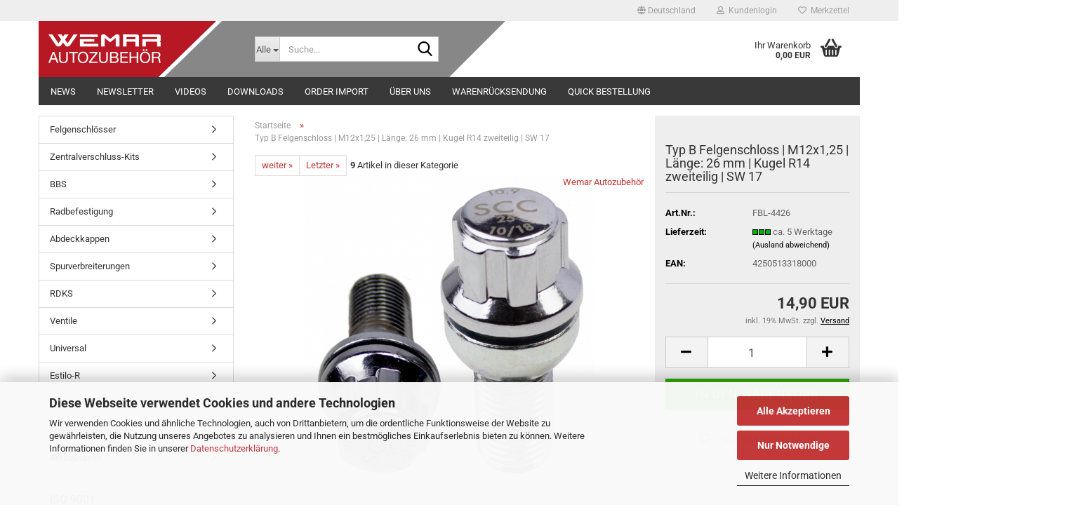

--- FILE ---
content_type: text/html; charset=utf-8
request_url: https://wemar-autozubehoer.de/product_info.php?info=p103907_typ-b-felgenschloss-m12x1-25-laenge-26-mm-kugel-r14-zweiteilig-sw-17.html
body_size: 20436
content:





	<!DOCTYPE html>
	<html xmlns="http://www.w3.org/1999/xhtml" dir="ltr" lang="de">
		
			<head>
				
					
					<!--

					=========================================================
					Shopsoftware by Gambio GmbH (c) 2005-2023 [www.gambio.de]
					=========================================================

					Gambio GmbH offers you highly scalable E-Commerce-Solutions and Services.
					The Shopsoftware is redistributable under the GNU General Public License (Version 2) [http://www.gnu.org/licenses/gpl-2.0.html].
					based on: E-Commerce Engine Copyright (c) 2006 xt:Commerce, created by Mario Zanier & Guido Winger and licensed under GNU/GPL.
					Information and contribution at http://www.xt-commerce.com

					=========================================================
					Please visit our website: www.gambio.de
					=========================================================

					-->
				

                
            <!-- Google tag (gtag.js) -->
                                            <script async
                        data-type="text/javascript"
                        data-src="https://www.googletagmanager.com/gtag/js?id=G-FWPTNQWDCW"
                        type="as-oil"
                        data-purposes="4"
                        data-managed="as-oil"></script>
                                        <script async
                data-type="text/javascript"
                type="as-oil"
                data-purposes="4"
                data-managed="as-oil">
            window.dataLayer = window.dataLayer || [];

            
            function gtag() {
                dataLayer.push(arguments);
            }
            
            gtag('js', new Date());

                        
                                                
            gtag('config', 'G-FWPTNQWDCW', {'debug_mode': true});
                        
                                    var gaDisableGFWPTNQWDCW = 'ga-disable-G-FWPTNQWDCW';
            
            			if (document.cookie.indexOf(gaDisableGFWPTNQWDCW + '=true') > -1) {
				window[gaDisableGFWPTNQWDCW] = true;
			}
			
			function gaOptOut() {
			    				document.cookie = gaDisableGFWPTNQWDCW + '=true; expires=Thu, 31 Dec 2099 23:59:59 UTC; path=/';
				window[gaDisableGFWPTNQWDCW] = true;
								console.log('Disabled Google-Analytics Tracking');
			}

			function gaOptout() {
				gaOptOut();
			}

			function checkGaOptOutAnchor() {
				if (location.hash.substr(1) === 'gaOptOut') {
					gaOptOut();
				}
			}

			checkGaOptOutAnchor();
			window.addEventListener('hashchange', checkGaOptOutAnchor);
            
        </script>
    

                    
                

				
					<meta name="viewport" content="width=device-width, initial-scale=1, minimum-scale=1.0" />
				

				
					<meta http-equiv="Content-Type" content="text/html; charset=utf-8" />
		<meta name="language" content="de" />
		<meta name="keywords" content="keywords,kommagetrennt" />
		<title>Wemar-autozubehoer.de - Typ B Felgenschloss | M12x1,25 | Länge: 26 mm | Kugel R14  zweiteilig | SW 17</title>
		<meta property="og:title" content="Typ B Felgenschloss | M12x1,25 | L&auml;nge: 26 mm | Kugel R14  zweiteilig | SW 17" />
		<meta property="og:site_name" content="Wemar-autozubehoer.de" />
		<meta property="og:locale" content="de_DE" />
		<meta property="og:type" content="product" />
		<meta property="og:description" content="- Erstausrüster-Qualität
- Schlüsselweitenkombination 17/19
- Extrem robust
- Schnelle und einfache Montage
- Drehmoment: 200 NM
" />
		<meta property="og:image" content="https://wemar-autozubehoer.de/images/product_images/info_images/152559_kugelsilberkurz.png" />

				

								
									

				
					<base href="https://wemar-autozubehoer.de/" />
				

				
											
							<link rel="shortcut icon" href="https://wemar-autozubehoer.de/images/logos/favicon.ico" type="image/x-icon" />
						
									

				
									

				
											
							<link id="main-css" type="text/css" rel="stylesheet" href="public/theme/styles/system/main.min.css?bust=1767897762" />
						
									

				
					<meta name="robots" content="index,follow" />
		<link rel="canonical" href="https://wemar-autozubehoer.de/product_info.php?info=p103907_typ-b-felgenschloss---m12x1-25---laenge--26-mm---kugel-r14--zweiteilig---sw-17.html" />
		<meta property="og:url" content="https://wemar-autozubehoer.de/product_info.php?info=p103907_typ-b-felgenschloss---m12x1-25---laenge--26-mm---kugel-r14--zweiteilig---sw-17.html">
		<script src="js_add/vue.min.js"></script>
<script src="js_add/axios.min.js"></script>
<script src="js_add/jquery.min.js"></script>
<script src="js_add/moment.js"></script>
<meta name="facebook-domain-verification" content="zfn9xsj34zfs0n16w1yuep9rl60q5c" />

<!-- Google Tag Manager -->
<script async	
		data-type="text/javascript"
		type="as-oil"
		data-purposes="4"
		data-managed="as-oil">

		<script>(function(w,d,s,l,i){w[l]=w[l]||[];w[l].push({'gtm.start':
new Date().getTime(),event:'gtm.js'});var f=d.getElementsByTagName(s)[0],
j=d.createElement(s),dl=l!='dataLayer'?'&l='+l:'';j.async=true;j.src=
'https://www.googletagmanager.com/gtm.js?id='+i+dl;f.parentNode.insertBefore(j,f);
})(window,document,'script','dataLayer','GTM-KMMC279');</script>
</script>
<!-- End Google Tag Manager -->

<!-- Global site tag (gtag.js) - Google Ads: 1005598883 -->
<script async	
		data-type="text/javascript"
		type="as-oil"
		data-purposes="4"
		data-managed="as-oil">

		<script async src="https://www.googletagmanager.com/gtag/js?id=AW-1005598883"></script>
<script>
  window.dataLayer = window.dataLayer || [];
  function gtag(){dataLayer.push(arguments);}
  gtag('js', new Date());

  gtag('config', 'AW-1005598883');
</script>

</script>
<script>var payPalText = {"ecsNote":"Bitte w\u00e4hlen Sie ihre gew\u00fcnschte PayPal-Zahlungsweise.","paypalUnavailable":"PayPal steht f\u00fcr diese Transaktion im Moment nicht zur Verf\u00fcgung.","errorContinue":"weiter","continueToPayPal":"Weiter mit","errorCheckData":"Es ist ein Fehler aufgetreten. Bitte \u00fcberpr\u00fcfen Sie Ihre Eingaben."};var payPalButtonSettings = {"jssrc":"https:\/\/www.paypal.com\/sdk\/js?client-id=AVEjCpwSc-e9jOY8dHKoTUckaKtPo0shiwe_T2rKtxp30K4TYGRopYjsUS6Qmkj6bILd7Nt72pbMWCXe&commit=false&intent=capture&components=buttons%2Cmarks%2Cmessages%2Cfunding-eligibility%2Cgooglepay%2Capplepay%2Chosted-fields&integration-date=2021-11-25&enable-funding=paylater&merchant-id=ZZPT3FFUSKUF2&currency=EUR","env":"sandbox","commit":false,"style":{"label":"checkout","shape":"rect","color":"gold","layout":"vertical","tagline":false},"locale":"","fundingCardAllowed":true,"fundingELVAllowed":true,"fundingCreditAllowed":false,"createPaymentUrl":"https:\/\/wemar-autozubehoer.de\/shop.php?do=PayPalHub\/CreatePayment&initiator=ecs","authorizedPaymentUrl":"https:\/\/wemar-autozubehoer.de\/shop.php?do=PayPalHub\/AuthorizedPayment&initiator=ecs","checkoutUrl":"https:\/\/wemar-autozubehoer.de\/shop.php?do=PayPalHub\/RedirectGuest","createOrderUrl":"https:\/\/wemar-autozubehoer.de\/shop.php?do=PayPalHub\/CreateOrder&initiator=ecs","approvedOrderUrl":"https:\/\/wemar-autozubehoer.de\/shop.php?do=PayPalHub\/ApprovedOrder&initiator=ecs","paymentApproved":false,"developmentMode":false,"cartAmount":0};var payPalBannerSettings = {};</script><script id="paypalconsent" type="application/json">{"purpose_id":null}</script><script src="GXModules/Gambio/Hub/Shop/Javascript/PayPalLoader-bust_1767887141.js" async></script>
				

				
									
			</head>
		
		
			<body class="page-product-info"
				  data-gambio-namespace="https://wemar-autozubehoer.de/public/theme/javascripts/system"
				  data-jse-namespace="https://wemar-autozubehoer.de/JSEngine/build"
				  data-gambio-controller="initialize"
				  data-gambio-widget="input_number responsive_image_loader transitions image_maps modal history dropdown core_workarounds anchor"
				  data-input_number-separator=","
					>

				
					
				

				
									

				
									
		




	



	
		<div id="outer-wrapper" >
			
				<header id="header" class="navbar">
					
	





	<div id="topbar-container">
						
		
					

		
			<div class="navbar-topbar">
				
					<nav data-gambio-widget="menu link_crypter" data-menu-switch-element-position="false" data-menu-events='{"desktop": ["click"], "mobile": ["click"]}' data-menu-ignore-class="dropdown-menu">
						<ul class="nav navbar-nav navbar-right" data-menu-replace="partial">

                            <li class="navbar-topbar-item">
                                <ul id="secondaryNavigation" class="nav navbar-nav ignore-menu">
                                                                    </ul>

                                <script id="secondaryNavigation-menu-template" type="text/mustache">
                                    
                                        <ul id="secondaryNavigation" class="nav navbar-nav">
                                            <li v-for="(item, index) in items" class="navbar-topbar-item hidden-xs content-manager-item">
                                                <a href="javascript:;" :title="item.title" @click="goTo(item.content)">
                                                    <span class="fa fa-arrow-circle-right visble-xs-block"></span>
                                                    {{item.title}}
                                                </a>
                                            </li>
                                        </ul>
                                    
                                </script>
                            </li>

							
															

							
															

							
															

							
															

							
															

															<li class="dropdown navbar-topbar-item first">

									
																					
												<a href="#" class="dropdown-toggle" data-toggle-hover="dropdown" role="button" aria-label="" title="">
													
														<span class="hidden-xs">
															
																																	
																		<span class="fa fa-globe"></span>
																	
																															

															Deutschland
														</span>
													
													
														<span class="visible-xs-block">
															&nbsp;Lieferland
														</span>
													
												</a>
											
																			

									<ul class="level_2 dropdown-menu ignore-menu arrow-top">
										<li class="arrow"></li>
										<li>
											
												<form action="/product_info.php?info=p103907_typ-b-felgenschloss-m12x1-25-laenge-26-mm-kugel-r14-zweiteilig-sw-17.html" method="POST" class="form-horizontal">

													
																											

													
																											

													
																													
																<div class="form-group">
																	<label style="display: inline">Lieferland
																	    
	<select name="switch_country" class="form-control">
					
				<option value="BE" >Belgien</option>
			
					
				<option value="BG" >Bulgarien</option>
			
					
				<option value="DE" selected>Deutschland</option>
			
					
				<option value="DK" >Dänemark</option>
			
					
				<option value="EE" >Estland</option>
			
					
				<option value="FI" >Finnland</option>
			
					
				<option value="FR" >Frankreich</option>
			
					
				<option value="GR" >Griechenland</option>
			
					
				<option value="IE" >Irland</option>
			
					
				<option value="IT" >Italien</option>
			
					
				<option value="LT" >Litauen</option>
			
					
				<option value="LU" >Luxemburg</option>
			
					
				<option value="NL" >Niederlande</option>
			
					
				<option value="NO" >Norwegen</option>
			
					
				<option value="AT" >Österreich</option>
			
					
				<option value="PL" >Polen</option>
			
					
				<option value="PT" >Portugal</option>
			
					
				<option value="RO" >Rumänien</option>
			
					
				<option value="SE" >Schweden</option>
			
					
				<option value="CH" >Schweiz</option>
			
					
				<option value="SK" >Slowakei (Slowakische Republik)</option>
			
					
				<option value="SI" >Slowenien</option>
			
					
				<option value="ES" >Spanien</option>
			
					
				<option value="CZ" >Tschechische Republik</option>
			
					
				<option value="HU" >Ungarn</option>
			
					
				<option value="GB" >Vereinigtes Königreich</option>
			
			</select>

                                                                    </label>
																</div>
															
																											

													
														<div class="dropdown-footer row">
															<input type="submit" class="btn btn-primary btn-block" value="Speichern" title="Speichern" />
														</div>
													

													<input type="hidden" name="info" value="p103907_typ-b-felgenschloss-m12x1-25-laenge-26-mm-kugel-r14-zweiteilig-sw-17.html"/>

												</form>
											
										</li>
									</ul>
								</li>
							
							
																	
										<li class="dropdown navbar-topbar-item">
											<a title="Anmeldung" href="/product_info.php?info=p103907_typ-b-felgenschloss-m12x1-25-laenge-26-mm-kugel-r14-zweiteilig-sw-17.html#" class="dropdown-toggle" data-toggle-hover="dropdown" role="button" aria-label="Kundenlogin">
												
																											
															<span class="fa fa-user-o"></span>
														
																									

												&nbsp;Kundenlogin
											</a>
											




	<ul class="dropdown-menu dropdown-menu-login arrow-top">
		
			<li class="arrow"></li>
		
		
		
			<li class="dropdown-header hidden-xs">Kundenlogin</li>
		
		
		
			<li>
				<form action="https://wemar-autozubehoer.de/login.php?action=process" method="post" class="form-horizontal">
					<input type="hidden" name="return_url" value="https://wemar-autozubehoer.de/product_info.php?info=p103907_typ-b-felgenschloss-m12x1-25-laenge-26-mm-kugel-r14-zweiteilig-sw-17.html">
					<input type="hidden" name="return_url_hash" value="3cd1ed0d8df11c9adccd511347d8c5e40025eee6eb56fb191d968c57537489f1">
					
						<div class="form-group">
                            <label for="box-login-dropdown-login-username" class="form-control sr-only">E-Mail</label>
							<input
                                autocomplete="username"
                                type="email"
                                id="box-login-dropdown-login-username"
                                class="form-control"
                                placeholder="E-Mail"
                                name="email_address"
                                oninput="this.setCustomValidity('')"
                                oninvalid="this.setCustomValidity('Bitte geben Sie eine korrekte Emailadresse ein')"
                            />
						</div>
					
					
                        <div class="form-group password-form-field" data-gambio-widget="show_password">
                            <label for="box-login-dropdown-login-password" class="form-control sr-only">Passwort</label>
                            <input autocomplete="current-password" type="password" id="box-login-dropdown-login-password" class="form-control" placeholder="Passwort" name="password" />
                            <button class="btn show-password hidden" type="button">
                                <i class="fa fa-eye" aria-hidden="true"></i>
                                <span class="sr-only">Toggle Password View</span>
                            </button>
                        </div>
					
					
						<div class="dropdown-footer row">
							
	
								
									<input type="submit" class="btn btn-primary btn-block" value="Anmelden" />
								
								<ul>
									
										<li>
											<a title="Konto erstellen" href="https://wemar-autozubehoer.de/shop.php?do=CreateRegistree">
												Konto erstellen
											</a>
										</li>
									
									
										<li>
											<a title="Passwort vergessen?" href="https://wemar-autozubehoer.de/password_double_opt.php">
												Passwort vergessen?
											</a>
										</li>
									
								</ul>
							
	

			<div class="dropdown-sso"
                     type="as-oil"
             data-purposes="6"
             data-managed="as-oil"
             style="display: none;"
                >
			<div class="separator">
				<span>Schnelle Anmeldung mit</span>
			</div>
			<div class="row">
									<div class="col-xs-3">
						<a class="sso-link sso-link-google" title="Google" href="https://wemar-autozubehoer.de/shop.php?do=SingleSignOn/Redirect&amp;return_url=https%3A%2F%2Fwemar-autozubehoer.de%2Fproduct_info.php%3Finfo%3Dp103907_typ-b-felgenschloss-m12x1-25-laenge-26-mm-kugel-r14-zweiteilig-sw-17.html&amp;return_url_hash=3cd1ed0d8df11c9adccd511347d8c5e40025eee6eb56fb191d968c57537489f1&amp;service=google">
							<i class="ssoicon fa fa-google" aria-hidden="true"></i>
						</a>
					</div>
													<div class="col-xs-3">
						<a class="sso-link sso-link-facebook" title="Facebook" href="https://wemar-autozubehoer.de/shop.php?do=SingleSignOn/Redirect&amp;return_url=https%3A%2F%2Fwemar-autozubehoer.de%2Fproduct_info.php%3Finfo%3Dp103907_typ-b-felgenschloss-m12x1-25-laenge-26-mm-kugel-r14-zweiteilig-sw-17.html&amp;return_url_hash=3cd1ed0d8df11c9adccd511347d8c5e40025eee6eb56fb191d968c57537489f1&amp;service=facebook">
							<i class="ssoicon fa fa-facebook-official" aria-hidden="true"></i>
						</a>
					</div>
															</div>
		</div>
	
						</div>
					
				</form>
			</li>
		
	</ul>


										</li>
									
															

							
																	
										<li class="navbar-topbar-item">
											<a href="https://wemar-autozubehoer.de/wish_list.php" title="Merkzettel anzeigen" aria-label="Merkzettel">
												
																											
															<span class="fa fa-heart-o"></span>
														
																									

												&nbsp;Merkzettel
											</a>
										</li>
									
															

							
						</ul>
					</nav>
				
			</div>
		
	</div>




	<div class="inside">

		<div class="row">

		
												
			<div class="navbar-header" data-gambio-widget="mobile_menu">
									
							
		<div id="navbar-brand" class="navbar-brand">
			<a href="https://wemar-autozubehoer.de/" title="Wemar-autozubehoer.de">
				<img id="main-header-logo" class="img-responsive" src="https://wemar-autozubehoer.de/images/logos/wemar_shop_logo_logo.png" alt="Wemar-autozubehoer.de-Logo">
			</a>
		</div>
	
					
								
					
	
	
			
	
		<button type="button" class="navbar-toggle" aria-label="navigationbar toggle button" data-mobile_menu-target="#categories .navbar-collapse"
		        data-mobile_menu-body-class="categories-open" data-mobile_menu-toggle-content-visibility>
			<img src="public/theme/images/svgs/bars.svg" class="gx-menu svg--inject" alt="menu bars icon">
		</button>
	
	
	
		<button type="button" class="navbar-toggle cart-icon" data-mobile_menu-location="shopping_cart.php">
			<img src="public/theme/images/svgs/basket.svg" class="gx-cart-basket svg--inject" alt="shopping cart icon">
			<span class="cart-products-count hidden">
				0
			</span>
		</button>
	
	
			
			<button type="button" class="navbar-toggle" aria-label="searchbar toggle button" data-mobile_menu-target=".navbar-search" data-mobile_menu-body-class="search-open"
					data-mobile_menu-toggle-content-visibility>
				<img src="public/theme/images/svgs/search.svg" class="gx-search svg--inject" alt="search icon">
			</button>
		
	
				
			</div>
		

		
							






	<div class="navbar-search collapse">

		
						<p class="navbar-search-header dropdown-header">Suche</p>
		

		
			<form role="search" action="advanced_search_result.php" method="get" data-gambio-widget="live_search">

				<div class="navbar-search-input-group input-group">
					<div class="navbar-search-input-group-btn input-group-btn custom-dropdown" data-dropdown-trigger-change="false" data-dropdown-trigger-no-change="false">

						
							<button aria-label="Suche..." type="button" class="btn btn-default dropdown-toggle" data-toggle="dropdown" aria-haspopup="true" aria-expanded="false">
								<span class="dropdown-name">Alle</span> <span class="caret"></span>
							</button>
						

						
															
									<ul class="dropdown-menu">
																				
												<li><a href="#" data-rel="0">Alle</a></li>
											
																							
													<li><a href="#" data-rel="19899">Felgenschlösser</a></li>
												
																							
													<li><a href="#" data-rel="29737">Zentralverschluss-Kits</a></li>
												
																							
													<li><a href="#" data-rel="20296">BBS</a></li>
												
																							
													<li><a href="#" data-rel="20481">Radbefestigung</a></li>
												
																							
													<li><a href="#" data-rel="19866">Abdeckkappen</a></li>
												
																							
													<li><a href="#" data-rel="29678">Spurverbreiterungen</a></li>
												
																							
													<li><a href="#" data-rel="22376">RDKS</a></li>
												
																							
													<li><a href="#" data-rel="23438">Ventile</a></li>
												
																							
													<li><a href="#" data-rel="18018">Universal</a></li>
												
																							
													<li><a href="#" data-rel="30293">Estilo-R</a></li>
												
																							
													<li><a href="#" data-rel="19879">Werkzeuge</a></li>
												
																							
													<li><a href="#" data-rel="17584">Fahrwerkstechnik</a></li>
												
																							
													<li><a href="#" data-rel="19863">Aerodynamik</a></li>
												
																														</ul>
								
													

						
															
                                    <label for="top-search-button-categories-id" class="sr-only">Alle</label>
									<select id="top-search-button-categories-id" name="categories_id">
										<option value="0">Alle</option>
																																	
													<option value="19899">Felgenschlösser</option>
												
																							
													<option value="29737">Zentralverschluss-Kits</option>
												
																							
													<option value="20296">BBS</option>
												
																							
													<option value="20481">Radbefestigung</option>
												
																							
													<option value="19866">Abdeckkappen</option>
												
																							
													<option value="29678">Spurverbreiterungen</option>
												
																							
													<option value="22376">RDKS</option>
												
																							
													<option value="23438">Ventile</option>
												
																							
													<option value="18018">Universal</option>
												
																							
													<option value="30293">Estilo-R</option>
												
																							
													<option value="19879">Werkzeuge</option>
												
																							
													<option value="17584">Fahrwerkstechnik</option>
												
																							
													<option value="19863">Aerodynamik</option>
												
																														</select>
								
													

					</div>
					<input type="text" id="search-field-input" name="keywords" placeholder="Suche..." class="form-control search-input" autocomplete="off" />
					
					<button aria-label="Suche..." type="submit" class="form-control-feedback">
						<img src="public/theme/images/svgs/search.svg" class="gx-search-input svg--inject" alt="search icon">
					</button>
					

                    <label for="search-field-input" class="control-label sr-only">Suche...</label>
					

				</div>


									<input type="hidden" value="1" name="inc_subcat" />
				
				
					<div class="navbar-search-footer visible-xs-block">
						
							<button class="btn btn-primary btn-block" type="submit">
								Suche...
							</button>
						
						
							<a href="advanced_search.php" class="btn btn-default btn-block" title="Erweiterte Suche">
								Erweiterte Suche
							</a>
						
					</div>
				

				<div class="search-result-container"></div>

			</form>
		
	</div>


					

		
							
					
	<div class="custom-container">
		
			<div class="inside">
				
											
							<div style="border-style: solid;border-width: 80px 80px 0 0;border-color: #878787 transparent;max-width: 80px;margin-left: -15px;">

</div>
						
									
			</div>
		
	</div>
				
					

		
    		<!-- layout_header honeygrid -->
							
					


	<nav id="cart-container" class="navbar-cart" data-gambio-widget="menu cart_dropdown" data-menu-switch-element-position="false">
		
			<ul class="cart-container-inner">
				
					<li>
						<a href="https://wemar-autozubehoer.de/shopping_cart.php" class="dropdown-toggle">
							
								<img src="public/theme/images/svgs/basket.svg" alt="shopping cart icon" class="gx-cart-basket svg--inject">
								<span class="cart">
									Ihr Warenkorb<br />
									<span class="products">
										0,00 EUR
									</span>
								</span>
							
							
																	<span class="cart-products-count hidden">
										
									</span>
															
						</a>

						
							



	<ul class="dropdown-menu arrow-top cart-dropdown cart-empty">
		
			<li class="arrow"></li>
		
	
		
					
	
		
            <input type="hidden" id="ga4-view-cart-json" value=""/>
        <script async
                data-type="text/javascript"
                type="as-oil"
                data-purposes="4"
                data-managed="as-oil">
            function ga4ViewCart() {
                const data = document.getElementById('ga4-view-cart-json');

                if (data && data.value.length) {
                    gtag('event', 'view_cart', JSON.parse(data.value));
                }
            }
        </script>
    
			<li class="cart-dropdown-inside">
		
				
									
				
									
						<div class="cart-empty">
							Sie haben noch keine Artikel in Ihrem Warenkorb.
						</div>
					
								
			</li>
		
	</ul>
						
					</li>
				
			</ul>
		
	</nav>

				
					

		</div>

	</div>









	<noscript>
		<div class="alert alert-danger noscript-notice" role="alert">
			JavaScript ist in Ihrem Browser deaktiviert. Aktivieren Sie JavaScript, um alle Funktionen des Shops nutzen und alle Inhalte sehen zu können.
		</div>
	</noscript>



			



	
					
				<div id="categories">
					<div class="navbar-collapse collapse">
						
							<nav class="navbar-default navbar-categories " data-gambio-widget="menu">
								
									<ul class="level-1 nav navbar-nav">
																					
												<li class="level-1-child topmenu-content" data-id="top_custom-0">
													
														<a class="dropdown-toggle" href="https://wemar-autozubehoer.de/shop_content.php?coID=3300008" target="" title="NEWS">
															NEWS
														</a>
													
												</li>
											
																					
												<li class="level-1-child topmenu-content" data-id="top_custom-1">
													
														<a class="dropdown-toggle" href="https://wemar-autozubehoer.de/shop_content.php?coID=3300007" target="" title="NEWSLETTER">
															NEWSLETTER
														</a>
													
												</li>
											
																					
												<li class="level-1-child topmenu-content" data-id="top_custom-2">
													
														<a class="dropdown-toggle" href="https://wemar-autozubehoer.de/shop_content.php?coID=3300006" target="" title="Videos">
															Videos
														</a>
													
												</li>
											
																					
												<li class="level-1-child topmenu-content" data-id="top_custom-3">
													
														<a class="dropdown-toggle" href="https://wemar-autozubehoer.de/shop_content.php?coID=3300005" target="" title="Downloads">
															Downloads
														</a>
													
												</li>
											
																					
												<li class="level-1-child topmenu-content" data-id="top_custom-4">
													
														<a class="dropdown-toggle" href="https://wemar-autozubehoer.de/shop_content.php?coID=3300004" target="" title="Order Import">
															Order Import
														</a>
													
												</li>
											
																					
												<li class="level-1-child topmenu-content" data-id="top_custom-5">
													
														<a class="dropdown-toggle" href="https://wemar-autozubehoer.de/shop_content.php?coID=82" target="" title="Über uns">
															Über uns
														</a>
													
												</li>
											
																					
												<li class="level-1-child topmenu-content" data-id="top_custom-6">
													
														<a class="dropdown-toggle" href="https://wemar-autozubehoer.de/shop_content.php?coID=3300002" target="" title="Warenrücksendung">
															Warenrücksendung
														</a>
													
												</li>
											
																					
												<li class="level-1-child topmenu-content" data-id="top_custom-7">
													
														<a class="dropdown-toggle" href="https://wemar-autozubehoer.de/shop_content.php?coID=3300003" target="" title="Quick Bestellung">
															Quick Bestellung
														</a>
													
												</li>
											
																				
										
											<li class="dropdown dropdown-more" style="display: none">
												
													<a class="dropdown-toggle" href="#" title="">
														Weitere
													</a>
												
												
													<ul class="level-2 dropdown-menu ignore-menu"></ul>
												
											</li>
										
									</ul>
								
							</nav>
						
					</div>
				</div>
			
			


					</header>
			

			
				
				

			
				<div id="wrapper">
					<div class="row">

						
							<div id="main">
								<div class="main-inside">
									
										
	
			<script type="application/ld+json">{"@context":"https:\/\/schema.org","@type":"BreadcrumbList","itemListElement":[{"@type":"ListItem","position":1,"name":"Startseite","item":"https:\/\/wemar-autozubehoer.de\/"},{"@type":"ListItem","position":2,"name":"Typ B Felgenschloss | M12x1,25 | L\u00e4nge: 26 mm | Kugel R14  zweiteilig | SW 17","item":"https:\/\/wemar-autozubehoer.de\/product_info.php?info=p103907_typ-b-felgenschloss-m12x1-25-laenge-26-mm-kugel-r14-zweiteilig-sw-17.html"}]}</script>
	    
		<div id="breadcrumb_navi">
            				<span class="breadcrumbEntry">
													<a href="https://wemar-autozubehoer.de/" class="headerNavigation" >
								<span aria-label="Startseite">Startseite</span>
							</a>
											</span>
                <span class="breadcrumbSeparator"> &raquo; </span>            				<span class="breadcrumbEntry">
													<span aria-label="Typ B Felgenschloss | M12x1,25 | Länge: 26 mm | Kugel R14  zweiteilig | SW 17">Typ B Felgenschloss | M12x1,25 | Länge: 26 mm | Kugel R14  zweiteilig | SW 17</span>
                        					</span>
                            		</div>
    


									

									
										<div id="shop-top-banner">
																					</div>
									

									




	
		


	<div id="product_navigation" class="panel-pagination">
		<nav>
			
				<ul class="pagination">
							
							
											
							<li>
								<a href="https://wemar-autozubehoer.de/product_info.php?info=p106045_lug-nuts-cover-von-estilo-r.html">weiter &raquo;</a>
							</li>
						
							
											
							<li>
								<a href="https://wemar-autozubehoer.de/product_info.php?info=p106072_felgenschloss-sicustar-schwarz---m14x1-5---kugel-r14--zweiteilig---l--36-mm---sw-19.html">Letzter &raquo;</a>
							</li>
						
									</ul>
			
			
			
				<span><strong>9</strong> Artikel in dieser Kategorie</span>
			
		</nav>
	</div>

	

			<script type="application/ld+json">
			{"@context":"http:\/\/schema.org","@type":"Product","name":"Typ B Felgenschloss | M12x1,25 | L\u00e4nge: 26 mm | Kugel R14  zweiteilig | SW 17","description":"Felgenschloss-Ma&szlig;e: Gewinde: M12x1,25 Kopfform: Kugel R14  zweiteilig Schaftl&auml;nge: 26 mm Schl&uuml;sselweite: SW 17  Lieferumfang: ein Satz (4 St&uuml;ck) mit Schl&uuml;ssel  - Erstausr&uuml;ster-Qualit&auml;t - Schl&uuml;sselweitenkombination 17\/19 - Extrem robust - Schnelle und einfache Montage - Drehmoment: 200 NM  Keine Chance f&uuml;r Felgendiebe In den letzten Jahren wurden auch auf Deutschlands Stra&szlig;en m&auml;chtig R&auml;der geklaut.&nbsp;Um unser Felgenschlossprogramm perfekt abzurunden, bieten wir Ihnen noch unsere Wemar Typ F- und B-Schl&ouml;sser an. Diese bestechen durch ihr sehr gutes Preis-Leistungs-Verh&auml;ltnis.&nbsp;Die Schl&ouml;sser entsprechen in Material und Oberfl&auml;chenbehandlung allen Kriterien der Erstausr&uuml;stung und lassen sich nur mit einem daf&uuml;r vorgesehen Schl&uuml;ssel &ouml;ffnen.&nbsp;Es bietet Ihnen ausreichenden Schutz vor Diebstahl Ihrer Aluminiumfelgen.&nbsp;Die Montage ist so einfach wie wirkungsvoll. ","image":["https:\/\/wemar-autozubehoer.de\/images\/product_images\/info_images\/152559_kugelsilberkurz.png"],"url":"https:\/\/wemar-autozubehoer.de\/product_info.php?info=p103907_typ-b-felgenschloss---m12x1-25---laenge--26-mm---kugel-r14--zweiteilig---sw-17.html&amp;no_boost=1","itemCondition":"NewCondition","offers":{"@type":"Offer","availability":"InStock","price":"14.90","priceCurrency":"EUR","priceSpecification":{"@type":"http:\/\/schema.org\/PriceSpecification","price":"14.90","priceCurrency":"EUR","valueAddedTaxIncluded":true},"url":"https:\/\/wemar-autozubehoer.de\/product_info.php?info=p103907_typ-b-felgenschloss---m12x1-25---laenge--26-mm---kugel-r14--zweiteilig---sw-17.html&amp;no_boost=1","priceValidUntil":"2100-01-01 00:00:00","gtin13":"4250513318000"},"model":"FBL-4426","sku":"FBL-4426","gtin13":"4250513318000","manufacturer":{"@type":"Organization","name":"Wemar Autozubeh\u00f6r"}}
		</script>
		<div class="product-info product-info-default row">
		
		
			<div id="product_image_layer">
			
	<div class="product-info-layer-image">
		<div class="product-info-image-inside">
										


    		<script>
            
            window.addEventListener('DOMContentLoaded', function(){
				$.extend(true, $.magnificPopup.defaults, { 
					tClose: 'Schlie&szlig;en (Esc)', // Alt text on close button
					tLoading: 'L&auml;dt...', // Text that is displayed during loading. Can contain %curr% and %total% keys
					
					gallery: { 
						tPrev: 'Vorgänger (Linke Pfeiltaste)', // Alt text on left arrow
						tNext: 'Nachfolger (Rechte Pfeiltaste)', // Alt text on right arrow
						tCounter: '%curr% von %total%' // Markup for "1 of 7" counter
						
					}
				});
			});
            
		</script>
    



	
			
	
	<div>
		<div id="product-info-layer-image" class="swiper-container" data-gambio-_widget="swiper" data-swiper-target="" data-swiper-controls="#product-info-layer-thumbnails" data-swiper-slider-options='{"breakpoints": [], "initialSlide": 0, "pagination": ".js-product-info-layer-image-pagination", "nextButton": ".js-product-info-layer-image-button-next", "prevButton": ".js-product-info-layer-image-button-prev", "effect": "fade", "autoplay": null, "initialSlide": ""}' >
			<div class="swiper-wrapper" >
			
				
											
															
																	

								
																			
																					
																	

								
									
			<div class="swiper-slide" >
				<div class="swiper-slide-inside ">
									
						<img class="img-responsive"
                                loading="lazy"
																								src="images/product_images/popup_images/152559_kugelsilberkurz.png"
								 alt="Typ B Felgenschloss | M12x1,25 | Länge: 26 mm | Kugel R14  zweiteilig | SW 17"								 title="Typ B Felgenschloss | M12x1,25 | Länge: 26 mm | Kugel R14  zweiteilig | SW 17"								 data-magnifier-src="images/product_images/original_images/152559_kugelsilberkurz.png"						/>
					
							</div>
			</div>
	
								
													
									
			</div>
			
			
				<script type="text/mustache">
					<template>
						
							{{#.}}
								<div class="swiper-slide {{className}}">
									<div class="swiper-slide-inside">
										<img loading="lazy" {{{srcattr}}} alt="{{title}}" title="{{title}}" />
									</div>
								</div>
							{{/.}}
						
					</template>
				</script>
			
			
	</div>
	
	
			
	
	</div>
	
	
			

								</div>
	</div>

			

			</div>
					

		
			<div class="product-info-content col-xs-12" data-gambio-widget="cart_handler" data-cart_handler-page="product-info">

				
					<div class="row">
						
						
							<div class="product-info-title-mobile  col-xs-12 visible-xs-block visible-sm-block">
								
									<span>Typ B Felgenschloss | M12x1,25 | Länge: 26 mm | Kugel R14  zweiteilig | SW 17</span>
								

								
									<div>
																			</div>
								
							</div>
						

						
							
						

						
								
		<div class="product-info-stage col-xs-12 col-md-8 centered">

			<div id="image-collection-container">
					
		<div class="product-info-image has-zoom" data-gambio-widget="image_gallery magnifier" data-magnifier-target=".magnifier-target">
			<div class="product-info-image-inside">
				


    		<script>
            
            window.addEventListener('DOMContentLoaded', function(){
				$.extend(true, $.magnificPopup.defaults, { 
					tClose: 'Schlie&szlig;en (Esc)', // Alt text on close button
					tLoading: 'L&auml;dt...', // Text that is displayed during loading. Can contain %curr% and %total% keys
					
					gallery: { 
						tPrev: 'Vorgänger (Linke Pfeiltaste)', // Alt text on left arrow
						tNext: 'Nachfolger (Rechte Pfeiltaste)', // Alt text on right arrow
						tCounter: '%curr% von %total%' // Markup for "1 of 7" counter
						
					}
				});
			});
            
		</script>
    



	
			
	
	<div>
		<div id="product_image_swiper" class="swiper-container" data-gambio-widget="swiper" data-swiper-target="" data-swiper-controls="#product_thumbnail_swiper, #product_thumbnail_swiper_mobile" data-swiper-slider-options='{"breakpoints": [], "initialSlide": 0, "pagination": ".js-product_image_swiper-pagination", "nextButton": ".js-product_image_swiper-button-next", "prevButton": ".js-product_image_swiper-button-prev", "effect": "fade", "autoplay": null}' >
			<div class="swiper-wrapper" >
			
				
											
															
																	

								
																	

								
									
			<div class="swiper-slide" >
				<div class="swiper-slide-inside ">
									
						<a onclick="return false" href="images/product_images/original_images/152559_kugelsilberkurz.png" title="Typ B Felgenschloss | M12x1,25 | Länge: 26 mm | Kugel R14  zweiteilig | SW 17">
							<img class="img-responsive"
                                    loading="lazy"
																											src="images/product_images/info_images/152559_kugelsilberkurz.png"
									 alt="Typ B Felgenschloss | M12x1,25 | Länge: 26 mm | Kugel R14  zweiteilig | SW 17"									 title="Typ B Felgenschloss | M12x1,25 | Länge: 26 mm | Kugel R14  zweiteilig | SW 17"									 data-magnifier-src="images/product_images/original_images/152559_kugelsilberkurz.png"							/>
						</a>
					
							</div>
			</div>
	
								
													
									
			</div>
			
			
				<script type="text/mustache">
					<template>
						
							{{#.}}
								<div class="swiper-slide {{className}}">
									<div class="swiper-slide-inside">
										<img loading="lazy" {{{srcattr}}} alt="{{title}}" title="{{title}}" />
									</div>
								</div>
							{{/.}}
						
					</template>
				</script>
			
			
	</div>
	
	
			
	
	</div>
	
	
			

			</div>
			<input type="hidden" id="current-gallery-hash" value="6c8c322f6707420cecfda5fe08d83a65">
		</div>
	

			</div>

			
                
									
						            
            <span class="manufacturer-logo">
                 <a href="index.php?manufacturers_id=8">Wemar Autozubehör</a>
            </span>
        
    					
							

		</div>
	

						
						
						
		<div class="product-info-details col-xs-12 col-md-4" data-wemar-namespace="GXModules/wemar/wemar/Shop/themes/Honeygrid/javascript/engine", data-wemar-widget="combis_handler" data-gambio-widget="stickybox product_min_height_fix">
		
			<div class="loading-overlay"></div>
			<div class="magnifier-overlay"></div>
			<div class="magnifier-target">
				<div class="preloader"></div>
			</div>
		

		
					

		
			
		

		
			<form action="product_info.php?info=p103907_typ-b-felgenschloss-m12x1-25-laenge-26-mm-kugel-r14-zweiteilig-sw-17.html&amp;action=add_product" class="form-horizontal js-product-form product-info">
				<input type="hidden" id="update-gallery-hash" name="galleryHash" value="">
				
					<div class="hidden-xs hidden-sm ribbon-spacing">
						
													
					</div>
				

				
    
					<h1 class="product-info-title-desktop  hidden-xs hidden-sm">Typ B Felgenschloss | M12x1,25 | Länge: 26 mm | Kugel R14  zweiteilig | SW 17</h1>
				

				
											
							<dl class="dl-horizontal">
								
										
		<dt class="col-xs-4 text-left model-number" >
			Art.Nr.:
		</dt>
		<dd class="col-xs-8 model-number model-number-text" >
			FBL-4426
		</dd>
	
								

								
										
		<dt class="col-xs-4 text-left">
			
				<span>
					Lieferzeit:
				</span>
			
		</dt>
		<dd class="col-xs-8">
							
					<span class="img-shipping-time">
						<img loading="lazy" src="images/icons/status/1.gif" alt="ca. 5 Werktage" />
					</span>
				
						
				<span class="products-shipping-time-value">
					ca. 5 Werktage 
				</span>
			
			
			
				<a class="js-open-modal text-small abroad-shipping-info" data-modal-type="iframe" data-modal-settings='{"title": "Lieferzeit:"}' href="popup_content.php?coID=3889891" rel="nofollow">
					(Ausland abweichend)
				</a>
			
			
					</dd>
	
								

								
                                    

	
		<dt class="col-xs-4 text-left">
			EAN:
		</dt>
		<dd class="col-xs-8">
			
				<span class="combi_ean">
					4250513318000
				</span>
			
		</dd>
					
			
                                

								
									
	
								

								
																	

								
																	
							</dl>
						
									

				
					
				

				
					
<div class="modifiers-selection">
        </div>

				

				
					
				

				
					
	
				

				
									

				
									

                
                                    <div class="cart-error-msg alert alert-danger" role="alert"></div>
                                

				
					<div class="price-container">
						
							<div class="price-calc-container" id="attributes-calc-price">

								
									


	<div class="current-price-container">
		
							14,90 EUR

									
	</div>
	
		<p class="tax-shipping-text text-small">
			inkl. 19% MwSt. zzgl. 
				<a class="gm_shipping_link lightbox_iframe" href="popup_content.php?coID=3889891&amp;lightbox_mode=1"
						target="_self"
						rel="nofollow"
						data-modal-settings='{"title":"Versand", "sectionSelector": ".content_text", "bootstrapClass": "modal-lg"}'>
					<span style="text-decoration:underline">Versand</span>
		        </a>
		</p>
	
								

								
																			
																					
									
									
    
										



	<div class="row">
		<input type="hidden" name="products_id" id="products-id" value="103907" />
					
				<div class="input-number" data-type="float" data-stepping="1">
	
					
											
					
						<div class="input-group">
                            <a role="button" aria-label="Menge reduzieren" class="btn btn-default btn-lg btn-minus"><span class="fa fa-minus"></span></a>
							<input aria-label="Anzahl" type="number" step="1" class="form-control input-lg pull-right js-calculate-qty" value="1" id="attributes-calc-quantity" name="products_qty" />
							<a role="button" aria-label="Menge erhöhen" class="input-group-btn btn btn-default btn-lg btn-plus"><span class="fa fa-plus"></span></a>
						</div>
					
	
				</div>
			
			
			
				<div class="button-container">
					<input name="btn-add-to-cart" type="submit" class="btn btn-lg btn-buy btn-block js-btn-add-to-cart" value="In den Warenkorb" title="In den Warenkorb" />
					<button name="btn-add-to-cart-fake" onClick="void(0)" class="btn-add-to-cart-fake btn btn-lg btn-buy btn-block " value="" title="In den Warenkorb" style="display: none; margin-top: 0" >In den Warenkorb</button>
				</div>
			
				
		
				

		
    
		
	<div class="paypal-installments paypal-installments-product" data-ppinst-pos="product" data-partner-attribution-id="GambioGmbH_Cart_Hub_PPXO"></div>
	<div id="easycredit-ratenrechner-product" class="easycredit-rr-container"
		 data-easycredithub-namespace="GXModules/Gambio/Hub/Build/Shop/Themes/All/Javascript/easycredithub"
		 data-easycredithub-widget="easycreditloader"></div>


		<div class="product-info-links">
			
									
						<div class="wishlist-container">
							<a href="#" class="btn-wishlist btn btn-block btn-sm " title="Auf den Merkzettel">
								<span class="col-xs-2 btn-icon">
									<i class="fa fa-heart-o"></i> 
								</span>
								
								<span class="col-xs-10 btn-text">
									Auf den Merkzettel
								</span>
							</a>
						</div>
					
							

			
							

			
							
		</div>
		
		
			<script id="product-details-text-phrases" type="application/json">
				{
					"productsInCartSuffix": " Artikel im Warenkorb", "showCart": "Warenkorb anzeigen"
				}
			</script>
		
	</div>

									
    
								

							</div>
						
					</div>
				

			</form>
		
	</div>


			
						
							<div class="product-info-description col-md-8" data-gambio-widget="tabs">
								



	
			

	
								

	
					
				<div class="nav-tabs-container has-multi-tabs"
					 data-gambio-widget="tabs">
			
					<!-- Nav tabs -->
					
						<ul class="nav nav-tabs">
							
																	
										<li class="active">
											<a href="#" title="Beschreibung" onclick="return false">
												Beschreibung
											</a>
										</li>
									
															
							
							
																	
    
                        <li >
        <a href="#" title="Produktsicherheit" onclick="return false">
            Produktsicherheit
        </a>
    </li>

															

							
															
							
							
															
						</ul>
					
			
					<!-- Tab panes -->
					
						<div class="tab-content">
							
																	
										<div class="tab-pane active">
											
												<div class="tab-heading">
													<a href="#" onclick="return false">Beschreibung</a>
												</div>
											

											
												<div class="tab-body active">
													<p><strong>Felgenschloss-Ma&szlig;e:</strong><br />
<strong>Gewinde:</strong> M12x1,25<br />
<strong>Kopfform:</strong> Kugel R14  zweiteilig<br />
<strong>Schaftl&auml;nge:</strong> 26 mm<br />
<strong>Schl&uuml;sselweite:</strong> SW 17<br />
<br />
<strong>Lieferumfang:</strong> ein Satz (4 St&uuml;ck) mit Schl&uuml;ssel<br />
<br />
<strong>- Erstausr&uuml;ster-Qualit&auml;t<br />
- Schl&uuml;sselweitenkombination 17/19<br />
- Extrem robust<br />
- Schnelle und einfache Montage<br />
- Drehmoment: 200 NM</strong></p>

<p><strong>Keine Chance f&uuml;r Felgendiebe</strong><br />
In den letzten Jahren wurden auch auf Deutschlands Stra&szlig;en m&auml;chtig R&auml;der geklaut.&nbsp;Um unser Felgenschlossprogramm perfekt abzurunden, bieten wir Ihnen noch unsere Wemar Typ F- und B-Schl&ouml;sser an.<br />
Diese bestechen durch ihr sehr gutes Preis-Leistungs-Verh&auml;ltnis.&nbsp;Die Schl&ouml;sser entsprechen in Material und Oberfl&auml;chenbehandlung allen Kriterien der Erstausr&uuml;stung und lassen sich nur mit einem daf&uuml;r vorgesehen Schl&uuml;ssel &ouml;ffnen.&nbsp;Es bietet Ihnen ausreichenden Schutz vor Diebstahl Ihrer Aluminiumfelgen.&nbsp;Die Montage ist so einfach wie wirkungsvoll.</p>


													
														
	
													
												</div>
											
										</div>
									
															
							
							
																	
	<div class="tab-pane">
        
            
                        <div class="tab-heading">
                <a href="#" onclick="return false">
                    produktsicherheit
                </a>
            </div>
        

        
            <div class="tab-body">
                <p><strong style="font-size: 15px;">Hersteller</strong></p>Wemar Autozubehör GmbH <br>
Gewerbestraße 11 <br>
91166 Georgensgmünd <br>
Germany <br> <br>

Telefon: +499172 / 6679-0 <br>
Mail: <a href="mailto:info@wemar-autozubehoer.de">info@wemar-autozubehoer.de</a> <br>
            </div>
        
    </div>
<style>
    tr:nth-child(2n) {
        background-color: #F9F9F9;
    }
    tr {
        border-top: 1px solid #ddd;
    }
</style>


															

							
															
							
							
															
						</div>
					
				</div>
			
			

							</div>
						
			
						
													
			
						
							<div class="product-info-share col-md-8">
															</div>
						
			
						
													
			
					</div><!-- // .row -->
				
			</div><!-- // .product-info-content -->
		
	
		
			<div class="product-info-listings col-xs-12 clearfix" data-gambio-widget="product_hover">
				
	
		
	

	
		
	
	
	
		
	
	
	
			
	
	
			
			</div>
		
	
	</div><!-- // .product-info -->

			<script async
				data-type="text/javascript"
				type="as-oil"
				data-purposes="4"
				data-managed="as-oil">
			gtag('event', 'view_item', {
    "currency": "EUR",
    "value": 14.9,
    "items": [
        {
            "item_id": "FBL-4426",
            "item_name": "Typ B Felgenschloss | M12x1,25 | L\u00e4nge: 26 mm | Kugel R14  zweiteilig | SW 17",
            "discount": 0,
            "index": 1,
            "item_brand": "Wemar Autozubeh\u00f6r",
            "price": 14.9,
            "quantity": 1
        }
    ]
});
		</script>
	
<script>(function() {
	let initPayPalButton = function() {
		let buttonConfiguration = {"ppUrl":"data:image\/svg+xml;base64,[base64]","logoUrl":"data:image\/svg+xml;base64,[base64]","backgroundColor":"#ffc439","borderColor":"#cba13f","borderRadius":"4px"};
		let phrases = {"separatorLabel":"Jetzt zahlen mit"};

		let productInfoDetails = document.querySelector('div.product-info-details');
		let newbutton = document.createElement('div');
		newbutton.id = 'paypal-newbutton';
		let separator = document.createElement('div');
		separator.id = 'paypal-separator';
		let introLabel = document.createElement('span');
		introLabel.id = 'paypal-introlabel';
		introLabel.innerText = phrases.separatorLabel;
		separator.appendChild(introLabel);
		newbutton.appendChild(separator);
		let ppecs = document.createElement('span'),
			logoImg = document.createElement('img'),
			ppImg = document.createElement('img'),
			pplink = document.createElement('a');
		logoImg.src = buttonConfiguration.logoUrl;
		logoImg.id = 'paypal-logoimg';
		ppImg.src = buttonConfiguration.ppUrl;
		ppImg.id = 'paypal-nameimg';
		ppecs.id = 'paypal-ecsbutton';
		ppecs.style.background = buttonConfiguration.backgroundColor;
		ppecs.style.border = '1px solid ' + buttonConfiguration.borderColor;
		ppecs.appendChild(ppImg);
		ppecs.appendChild(document.createTextNode(' '));
		ppecs.appendChild(logoImg);
		pplink.classList.add('paypal-ecs-button');
		pplink.href = 'shopping_cart.php?display_mode=ecs';
		pplink.addEventListener('click', function(e) {
			let productsId = document.querySelector('#products-id').value,
				productsQty = document.querySelector('#attributes-calc-quantity').value;
			e.preventDefault();
			document.location = 'shop.php?do=PayPalHub/AddToCart&products_id=' + productsId + '&qty=' + productsQty;
		});
		pplink.append(ppecs);
		newbutton.appendChild(pplink);
		
		let bc = document.querySelector('div.button-container');
		bc.parentNode.insertBefore(newbutton, bc.nextSibling);
	};
	
	document.addEventListener('DOMContentLoaded', function() {
		let hasProperties = document.querySelectorAll('div.properties-selection-form').length > 0,
			hasAttributes = document.querySelectorAll('fieldset.attributes').length > 0,
			hasCustomizer = document.querySelectorAll('#customizer-form').length > 0,
			hasFetch = ("fetch" in window);
		
		if(hasFetch && !hasProperties && !hasAttributes && !hasCustomizer)
		{
			initPayPalButton();
		}
	});
})();
</script>
								</div>
							</div>
						

						
							
    <aside id="left">
        
                            <div id="gm_box_pos_1" class="gm_box_container">


	<div class="box box-categories panel panel-default">
		<nav class="navbar-categories-left"
			 data-gambio-widget="menu"
			 data-menu-menu-type="vertical"
			 data-menu-unfold-level="0"
			 data-menu-accordion="false"
			 data-menu-show-all-link="true"
		>

			
				<ul class="level-1 nav">
					

					
													<li class="level-1-child"
								data-id="19899">
								<a class="dropdown-toggle "
								   href="https://wemar-autozubehoer.de/?cat=c19899_Felgenschloesser-Felgen--Felgenschloesser--Sicustar--Sicubloc--Sicurit--Sicutune--Typ-F--Typ-B--Kleeblatt--Typ-SU--Mario-Safety--Typ-S--Sicutruck--Ersatzschluessel.html"
								   title="Felgenschlösser">
																		Felgenschlösser								</a>

								
							</li>
													<li class="level-1-child"
								data-id="29737">
								<a class="dropdown-toggle "
								   href="https://wemar-autozubehoer.de/?cat=c29737_Zentralverschluss-Kits-zv-kits.html"
								   title="Zentralverschluss-Kits">
																		Zentralverschluss-Kits								</a>

								
							</li>
													<li class="level-1-child"
								data-id="20296">
								<a class="dropdown-toggle "
								   href="https://wemar-autozubehoer.de/?cat=c20296_BBS-BBS-Raeder--Ersatzteile--Merchandise--Zubehoer--Felgen.html"
								   title="BBS">
																		BBS								</a>

								
							</li>
													<li class="level-1-child"
								data-id="20481">
								<a class="dropdown-toggle "
								   href="https://wemar-autozubehoer.de/?cat=c20481_Radbefestigung-Radbefestigung--Komplett-Sets--M12-x-125--M12-x-15--M14-x-125--M14-x-15.html"
								   title="Radbefestigung">
																		Radbefestigung								</a>

								
							</li>
													<li class="level-1-child"
								data-id="19866">
								<a class="dropdown-toggle "
								   href="https://wemar-autozubehoer.de/?cat=c19866_Abdeckkappen-Schraubkappen--Schraubenabdeckung--Abdeckkappe--fuer-Schrauben-und-Muttern--Schluesselweite-17.html"
								   title="Abdeckkappen">
																		Abdeckkappen								</a>

								
							</li>
													<li class="level-1-child"
								data-id="29678">
								<a class="dropdown-toggle "
								   href="https://wemar-autozubehoer.de/?cat=c29678_Spurverbreiterungen-spurverbreiterungen-29678.html"
								   title="Spurverbreiterungen">
																		Spurverbreiterungen								</a>

								
							</li>
													<li class="level-1-child"
								data-id="22376">
								<a class="dropdown-toggle "
								   href="https://wemar-autozubehoer.de/?cat=c22376_RDKS-RDKS--Reifendruck--Reifendruckkontrolle--Reifendruckkontrollsystem--Reifendrucksensor--nach-Fahrzeug--Universalsensoren--Adapter--Ersatzventile--Felgenventile--Ventile--Optivent.html"
								   title="RDKS">
																		RDKS								</a>

								
							</li>
													<li class="level-1-child"
								data-id="23438">
								<a class="dropdown-toggle "
								   href="https://wemar-autozubehoer.de/?cat=c23438_Ventile-ventile.html"
								   title="Ventile">
																		Ventile								</a>

								
							</li>
													<li class="level-1-child"
								data-id="18018">
								<a class="dropdown-toggle "
								   href="https://wemar-autozubehoer.de/?cat=c18018_Universal-Universal--Abdeckkappen--Radlaufecke--Kotfluegel-Verbreiterung.html"
								   title="Universal">
																		Universal								</a>

								
							</li>
													<li class="level-1-child"
								data-id="30293">
								<a class="dropdown-toggle "
								   href="https://wemar-autozubehoer.de/?cat=c30293_Estilo-R-Felgen--Estilo-R--LugNut-Cover--30293.html"
								   title="Estilo-R">
																		Estilo-R								</a>

								
							</li>
													<li class="level-1-child"
								data-id="19879">
								<a class="dropdown-toggle "
								   href="https://wemar-autozubehoer.de/?cat=c19879_Werkzeuge-Werkzeug--SCC--Probemontage--Koffer--Ermittlung--Freigaengigkeitspruefung--Spurplattenbreite--Messmittel--Befestigungsmaterial.html"
								   title="Werkzeuge">
																		Werkzeuge								</a>

								
							</li>
													<li class="level-1-child"
								data-id="17584">
								<a class="dropdown-toggle "
								   href="https://wemar-autozubehoer.de/?cat=c17584_Fahrwerkstechnik-Fahrwerkstechnik.html"
								   title="Fahrwerkstechnik">
																		Fahrwerkstechnik								</a>

								
							</li>
													<li class="level-1-child"
								data-id="19863">
								<a class="dropdown-toggle "
								   href="https://wemar-autozubehoer.de/?cat=c19863_Aerodynamik-Aerodynamik.html"
								   title="Aerodynamik">
																		Aerodynamik								</a>

								
							</li>
											
				</ul>
			

		</nav>
	</div>
</div>
<div id="gm_box_pos_22" class="gm_box_container">
	
		
	<div class="box box-extrabox1 panel panel-default">
		
			<div class="panel-heading">
									ISO 9001 
							</div>
		
		<div class="panel-body">
	

	<a href="https://intra.scc-group.eu/uploads/downloads/20200506162409scc_fahrzeugtechnik_01_wemar_r_deu_20.pdf" target="_blank"><img alt="" class="img-responsive" src="images/content/Logo_iso_9000_austria_238px.png" style="border-width: 0px; border-style: solid;" /></a>

	
		
		</div>
	</div>
	

</div>
<div id="gm_box_pos_23" class="gm_box_container">
	
		
	<div class="box box-extrabox2 panel panel-default">
		
			<div class="panel-heading">
									 Kundenbewertung 
							</div>
		
		<div class="panel-body">
	

	<div id="shopauskunft-widget_wrapper">
	<script src="https://apps.shopauskunft.de/seal_defer/30b432c9ef31b657ac874e7356d399be.js" defer="defer"></script>
</div>


	
		
		</div>
	</div>
	

</div>

                    
        
                    
    </aside>
						

						
							<aside id="right">
								
									
								
							</aside>
						

					</div>
				</div>
			

			
				
	<footer id="footer">
					
				<div class="footer-header">
					<div>
&nbsp;&nbsp; Copyright &copy; 2023&nbsp;by Wemar Autozubeh&ouml;r GmbH - Bestandteil der <a href="http://www.scc-group.de"><span style="color:#000000;"><img src="images/scc_group.png" style="height: 25px; width: 107px;" /></span></a>
</div>

				</div>
			
				
		
			<div class="inside">
				<div class="row">
					
						<div class="footer-col-1">


	<div class="box box-content panel panel-default">
		
			<div class="panel-heading">
				
					<span class="panel-title footer-column-title">Mehr über...</span>
				
			</div>
		
		
			<div class="panel-body">
				
					<nav>
						
							<ul id="info" class="nav">
																	
										<li>
											
												<a href="https://wemar-autozubehoer.de/shop_content.php?coID=3300001" title="Sitzung unterbrochen">
													Sitzung unterbrochen
												</a>
											
										</li>
									
																	
										<li>
											
												<a href="https://wemar-autozubehoer.de/shop_content.php?coID=3300009" title="Ersatschlüsseltresor">
													Ersatschlüsseltresor
												</a>
											
										</li>
									
																	
										<li>
											
												<a href="https://wemar-autozubehoer.de/shop_content.php?coID=3300015" title="Allgemeine Betriebserlaubnis BL 146">
													Allgemeine Betriebserlaubnis BL 146
												</a>
											
										</li>
									
																	
										<li>
											
												<a href="https://wemar-autozubehoer.de/shop_content.php?coID=3300016" title="Allgemeine Betriebserlaubnis BL 150">
													Allgemeine Betriebserlaubnis BL 150
												</a>
											
										</li>
									
																	
										<li>
											
												<a href="https://wemar-autozubehoer.de/shop_content.php?coID=3300012" title="Kontakt">
													Kontakt
												</a>
											
										</li>
									
																	
										<li>
											
												<a href="https://wemar-autozubehoer.de/shop_content.php?coID=4" title="Impressum">
													Impressum
												</a>
											
										</li>
									
																	
										<li>
											
												<a href="https://wemar-autozubehoer.de/shop_content.php?coID=3889891" title="Versand- & Zahlungsbedingungen">
													Versand- & Zahlungsbedingungen
												</a>
											
										</li>
									
																	
										<li>
											
												<a href="https://wemar-autozubehoer.de/shop_content.php?coID=3889895" title="Widerrufsrecht & Muster-Widerrufsformular">
													Widerrufsrecht & Muster-Widerrufsformular
												</a>
											
										</li>
									
																	
										<li>
											
												<a href="https://wemar-autozubehoer.de/shop_content.php?coID=3300017" title="Rechtliche Hinweise">
													Rechtliche Hinweise
												</a>
											
										</li>
									
																	
										<li>
											
												<a href="https://wemar-autozubehoer.de/shop_content.php?coID=3" title="AGB">
													AGB
												</a>
											
										</li>
									
																	
										<li>
											
												<a href="https://wemar-autozubehoer.de/shop_content.php?coID=2" title="Privatsphäre und Datenschutz">
													Privatsphäre und Datenschutz
												</a>
											
										</li>
									
																	
										<li>
											
												<a href="https://wemar-autozubehoer.de/shop_content.php?coID=3300011" title="Offene Stellen">
													Offene Stellen
												</a>
											
										</li>
									
															</ul>
						
    
    <ul class="nav">
    <li><a href="javascript:;" trigger-cookie-consent-panel>Cookie Einstellungen</a></li>
</ul>
    

                        <script id="info-menu-template" type="text/mustache">
                            
                                <ul id="info" class="nav">
                                    <li v-for="(item, index) in items">
                                        <a href="javascript:;" @click="goTo(item.content)">
                                            {{item.title}}
                                        </a>
                                    </li>
                                </ul>
                            
                        </script>
					</nav>
				
			</div>
		
	</div>

</div>
					
					
						<div class="footer-col-2">							<div class="box box-content panel panel-default">
								<div class="panel-heading">
									<div class="panel-title footer-column-title">
										HOTLINE
									</div>
								</div>
								<div class="panel-body">
									<p>
	<span style="font-size: larger;">TEL.: +49 (0) 9172 6679 0</span><br />
  	<span style="font-size: larger;">WHATSAPP: <a href="https://wa.me/499172667979">+49 (0)9172 6679 79</a></span><br />
	<!--<span style="font-size: smaller;">* Aus dem deutschen Festnetz: 14 Cent pro Minute<br />
	davon die ersten 30 Sekunden kostenfrei.<br />
	Aus dem deutschen Mobilfunk: max. 42 Cent pro Minute<br />
	davon die ersten 30 Sekunden kostenfrei.</span>-->
</p>

								</div>
							</div>						</div>
					
					
						<div class="footer-col-3">							<div class="box box-content panel panel-default">
								<div class="panel-heading">
									<div class="panel-title footer-column-title">
										Unsere anderen Shops:
									</div>
								</div>
								<div class="panel-body">
									<div class="box box-content panel panel-default">
    <div class="panel-body">
      <a title="Wemar" href="https://shop.germandiamonds.de/">
        <img alt="GermanDiamonds" src="/images/footer/diamond_logo_schwarz_FREI.png" style="max-width: 90px;margin: 15px;max-height: 85px;"/>
      </a>
      <a title="Spurverbreiterung" href="https://spurverbreiterung.de/">
        <img alt="Spurverbreiterung" src="/images/footer/scc_fahrzeugtechnik_logo_blau_FREI.png" style="max-width: 80px;margin: 15px;max-height: 85px;"/>
      </a>
	  <a title="Varaneo" href="https://varaneo.de/">
        <img alt="Varaneo" src="/images/footer/varaneo_logo_V2_schwarz_FREI.png" style="max-width: 80px;margin: 15px;max-height: 85px;"/>
      </a>
	  <a title="Gundel-Koffer" href="https://gundel-koffer.de/">
        <img alt="Gundel-Koffer" src="/images/footer/gundel_logo_navyblau_FREI.png" style="max-width: 80px;margin: 15px;max-height: 85px;"/>
      </a>
        
    </div>
</div>

								</div>
							</div>						</div>
					
					
						<div class="footer-col-4">							<div class="box box-content panel panel-default">
								<div class="panel-heading">
									<div class="panel-title footer-column-title">
										Ihre Zahlungsmethoden: 
									</div>
								</div>
								<div class="panel-body">
									<div class="box box-content panel panel-default">
    <div class="panel-body">
        <img alt="" src="images/footer/barzahlung1.png" style="max-width: 190px;margin: 15px;max-height: 85px;">
      	<img alt="" src="images/footer/Mastercard_logo1.png" style="max-width: 190px;margin: 15px;max-height: 85px;"/>
		<img alt="" src="images/footer/paypal12.png" style="max-width: 190px;margin: 15px;max-height: 85px;"/>
        <img alt="" src="images/footer/Visa_logo_neu.png" style="max-width: 190px;margin: 15px;max-height: 85px;"/>
        <img alt="" src="images/footer/Sofortueberweisung_logo_neu.png" style="max-width: 190px;margin: 15px;max-height: 85px;"/>
    </div>
</div>

								</div>
							</div>						</div>
					
				</div>
			</div>
		
    
		
		
			<div class="footer-bottom"><a href="https://www.gambio.de" rel="noopener" target="_blank">Internetshop</a> by Gambio.de &copy; 2025</div>
		
	</footer>
			

			
							

		</div>
	



			
				


	<a class="pageup" data-gambio-widget="pageup" title="Nach oben" href="#">
		
	</a>
			
			
				
	<div class="layer" style="display: none;">
	
		
	
			<div id="magnific_wrapper">
				<div class="modal-dialog">
					<div class="modal-content">
						{{#title}}
						<div class="modal-header">
							<span class="modal-title">{{title}}</span>
						</div>
						{{/title}}
		
						<div class="modal-body">
							{{{items.src}}}
						</div>
		
						{{#showButtons}}
						<div class="modal-footer">
							{{#buttons}}
							<button type="button" id="button_{{index}}_{{uid}}" data-index="{{index}}" class="btn {{class}}" >{{name}}</button>
							{{/buttons}}
						</div>
						{{/showButtons}}
					</div>
				</div>
			</div>
		
		
			<div id="modal_prompt">
				<div>
					{{#content}}
					<div class="icon">&nbsp;</div>
					<p>{{.}}</p>
					{{/content}}
					<form name="prompt" action="#">
                        <label for="modal-form-field" class="control-label sr-only">Modal form field</label>
                        <input type="text" id="modal-form-field" name="input" value="{{value}}" autocomplete="off" />
					</form>
				</div>
			</div>
		
			<div id="modal_alert">
				<div class="white-popup">
					{{#content}}
					<div class="icon">&nbsp;</div>
					<p>{{{.}}}</p>
					{{/content}}
				</div>
			</div>
	
		
		
	</div>
			

			<input type='hidden' id='page_namespace' value='PRODUCT_INFO'/><script src="public/theme/javascripts/system/init-de.min.js?bust=026b78395e4a935441ecf9d7e5da6ec6" data-page-token="2459f38787186f9eb9e704dc56e9f42b" id="init-js"></script>
		<script src="public/theme/javascripts/system/Global/scripts.js?bust=026b78395e4a935441ecf9d7e5da6ec6"></script>
<script src='GXModules/Gambio/Widgets/Build/Map/Shop/Javascript/MapWidget.min.js'></script>
<script id="mcjs">!function(c,h,i,m,p){m=c.createElement(h),p=c.getElementsByTagName(h)[0],m.async=1,m.src=i,p.parentNode.insertBefore(m,p)}(document,"script","https://chimpstatic.com/mcjs-connected/js/users/ba05789d799f3945bb86c4508/08be755416ed24257e745ce74.js");</script>





<!-- Google Tag Manager (noscript) -->
<noscript><iframe src="https://www.googletagmanager.com/ns.html?id=GTM-KMMC279"
height="0" width="0" style="display:none;visibility:hidden"></iframe></noscript>
<!-- End Google Tag Manager (noscript) -->
			<!-- tag::oil-config[] -->
		<script id="oil-configuration" type="application/configuration">
			{
			  "config_version": 1,
			  "advanced_settings": true,
			  "timeout": 0,
			  "iabVendorListUrl": "https://wemar-autozubehoer.de/shop.php?do=CookieConsentPanelVendorListAjax/List",
			  "only_essentials_button_status": true,
			  "locale": {
				"localeId": "deDE_01",
				"version": 1,
				"texts": {
				  "label_intro_heading": "Diese Webseite verwendet Cookies und andere Technologien",
				  "label_intro": "Wir verwenden Cookies und ähnliche Technologien, auch von Drittanbietern, um die ordentliche Funktionsweise der Website zu gewährleisten, die Nutzung unseres Angebotes zu analysieren und Ihnen ein bestmögliches Einkaufserlebnis bieten zu können. Weitere Informationen finden Sie in unserer <a href='shop_content.php?coID=2'>Datenschutzerklärung</a>.",
				  "label_button_yes": "Speichern",
				  "label_button_yes_all": "Alle Akzeptieren",
				  "label_button_only_essentials": "Nur Notwendige",
				  "label_button_advanced_settings": "Weitere Informationen",
				  "label_cpc_heading": "Cookie Einstellungen",
				  "label_cpc_activate_all": "Alle aktivieren",
				  "label_cpc_deactivate_all": "Alle deaktivieren",
				  "label_nocookie_head": "Keine Cookies erlaubt.",
				  "label_nocookie_text": "Bitte aktivieren Sie Cookies in den Einstellungen Ihres Browsers."
				}
			  }
			}

		</script>
    

<script src="GXModules/Gambio/CookieConsentPanel/Shop/Javascript/oil.js"></script>

<script>!function(e){var n={};function t(o){if(n[o])return n[o].exports;var r=n[o]={i:o,l:!1,exports:{}};return e[o].call(r.exports,r,r.exports,t),r.l=!0,r.exports}t.m=e,t.c=n,t.d=function(e,n,o){t.o(e,n)||Object.defineProperty(e,n,{configurable:!1,enumerable:!0,get:o})},t.r=function(e){Object.defineProperty(e,"__esModule",{value:!0})},t.n=function(e){var n=e&&e.__esModule?function(){return e.default}:function(){return e};return t.d(n,"a",n),n},t.o=function(e,n){return Object.prototype.hasOwnProperty.call(e,n)},t.p="/",t(t.s=115)}({115:function(e,n,t){"use strict";!function(e,n){e.__cmp||(e.__cmp=function(){function t(e){if(e){var t=!0,r=n.querySelector('script[type="application/configuration"]#oil-configuration');if(null!==r&&r.text)try{var a=JSON.parse(r.text);a&&a.hasOwnProperty("gdpr_applies_globally")&&(t=a.gdpr_applies_globally)}catch(e){}e({gdprAppliesGlobally:t,cmpLoaded:o()},!0)}}function o(){return!(!e.AS_OIL||!e.AS_OIL.commandCollectionExecutor)}var r=[],a=function(n,a,c){if("ping"===n)t(c);else{var i={command:n,parameter:a,callback:c};r.push(i),o()&&e.AS_OIL.commandCollectionExecutor(i)}};return a.commandCollection=r,a.receiveMessage=function(n){var a=n&&n.data&&n.data.__cmpCall;if(a)if("ping"===a.command)t(function(e,t){var o={__cmpReturn:{returnValue:e,success:t,callId:a.callId}};n.source.postMessage(o,n.origin)});else{var c={callId:a.callId,command:a.command,parameter:a.parameter,event:n};r.push(c),o()&&e.AS_OIL.commandCollectionExecutor(c)}},function(n){(e.attachEvent||e.addEventListener)("message",function(e){n.receiveMessage(e)},!1)}(a),function e(){if(!(n.getElementsByName("__cmpLocator").length>0))if(n.body){var t=n.createElement("iframe");t.style.display="none",t.name="__cmpLocator",n.body.appendChild(t)}else setTimeout(e,5)}(),a}())}(window,document)}});</script>
<script src="GXModules/Gambio/CookieConsentPanel/Shop/Javascript/GxCookieConsent.js"></script>

            <script  async
                 data-type="text/javascript"
                 data-src="GXModules/Gambio/Google/GA4/Shop/Js/main.js"
                 type="as-oil"
                 data-purposes="4"
                 data-managed="as-oil"></script>
        <script async
                data-type="text/javascript"
                type="as-oil"
                data-purposes="4"
                data-managed="as-oil">
            function dispatchGTagEvent(name, data) {
                if (!name) {
                    return;
                }

                gtag('event', name, data);
            }
        </script>

            

			
							
		</body>
	</html>




--- FILE ---
content_type: application/javascript
request_url: https://wemar-autozubehoer.de/GXModules/wemar/wemar/Shop/themes/Honeygrid/javascript/engine/widgets/combis_handler.min.js?bust=026b78395e4a935441ecf9d7e5da6ec6
body_size: 1513
content:
/* --------------------------------------------------------------
 combis_handler.js 2020-09-29
 --------------------------------------------------------------
 */

/**
 * Component for handling the Quantity
 * at the product details and the category listing pages. It cares
 * for Quantity
 */
wemar.widgets.module(
    'combis_handler',
    [
        'form',
        'xhr',
        gambio.source + '/libs/events',
        gambio.source + '/libs/modal.ext-magnific',
        gambio.source + '/libs/modal'
    ],

    function (data) {
        'use strict';
        var $this = $(this),
            $body = $('body'),
            $window = $(window),
            ajax = null,
            defaults = {
                // AJAX URL to perform a value check
                checkUrl: 'shop.php?do=CheckStatus',
                // AJAX response content selectors
                selectorMapping: {
                    combi_ean: '.combi_ean',
                    quantity_scc: '.products-quantity-value-scc',
                    quantity_sued: '.products-quantity-value-sued',
                },
                page: 'product-listing'
            },
            options = $.extend(true, {}, defaults, data),
            module = {},
            mobile = $(window).width() <= 767;

        /**
         * Helper function to set the content.
         * @param       {object}    data                Result form the ajax request
         * @param       {object}    $form               jQuery selecion of the form
         * @private
         */
        var _stateManager = function (data, $description) {

            // Set the messages given inside the data.content object
            $.each(data.content, function (i, v) {
                var $element = $description.find(options.selectorMapping[v.selector]);
                switch (v.type) {
                    case 'hide':
                        if (v.value === 'true') {
                            $element.hide();
                        } else {
                            $element.show();
                        }
                        break;
                    case 'html':
                        $element.html(v.value);
                        break;
                    case 'attribute':
                        $element.attr(v.key, v.value);
                        break;
                    case 'replace':
                        if (v.value) {
                            $element.replaceWith(v.value);
                        } else {
                            $element
                                .addClass('hidden')
                                .empty();
                        }
                        break;
                    default:
                        $element.text(v.value);
                        break;
                }
            });
        };

        /**
         * Handler for the change Combi.
         * It performs a check on the availability
         * of the combination and Quantity.
         * @param       {object}    e      jQuery event object
         * @private
         */
        var _submitHandler = function (e) {
            if (e) {
                e.preventDefault();
            }

            var $self = $(this),
                $form = ($self.is('form')) ? $self : $self.closest('form'),
                properties = !!$form.find('.properties-selection-form').length,
                module = properties ? '/Quantity' : '';
            if ($form.length && properties ) {
                // Show properties overlay
                // to disable user interaction
                // before markup replace

                var formdata = jse.libs.form.getData($form, null, true);
                formdata.isProductInfo = $form.hasClass('product-info') ? 1 : 0;

                // Abort previous check ajax if
                // there is one in progress
                if (ajax && e) {
                    ajax.abort();
                }

                ajax = jse.libs.xhr.get({
                    url: options.checkUrl + module,
                    data: formdata
                }, true).done(function (result) {
                    var $description = $( ".product-info-description" )
                    _stateManager(result, $description, true, false);
                    var $description = $( ".product-info-details" )
                    _stateManager(result, $description, true, false);

                }).fail(function () {
                    console.log('fail');
                });
            }
        };

        module.init = function(done) {
            var $forms = $this.find('form');
            $forms.on('change', options.attributes, {'target': 'checkQuantity'}, _submitHandler);
            $forms.not('.no-status-check').each(function () {
                _submitHandler.call($(this));
            });
            done();
        };

    return module;
});
